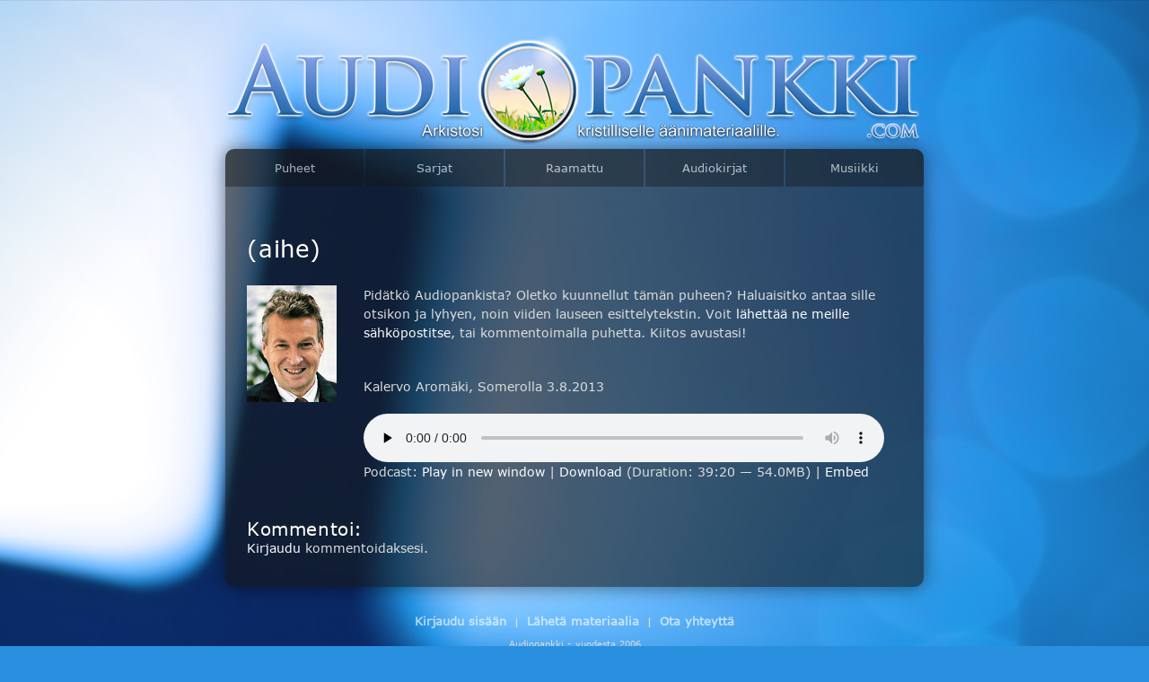

--- FILE ---
content_type: text/html; charset=UTF-8
request_url: https://www.audiopankki.com/?p=6556
body_size: 3737
content:
<!DOCTYPE html PUBLIC "-//W3C//DTD XHTML 1.0 Transitional//EN" "http://www.w3.org/TR/xhtml1/DTD/xhtml1-transitional.dtd">
<html xmlns="http://www.w3.org/1999/xhtml" lang="fi">
<head profile="http://gmpg.org/xfn/11">
<meta http-equiv="Content-Type" content="text/html; charset=UTF-8" />
<head>
<title>(aihe) - Audiopankki</title>
<meta name="generator" content="WordPress 1.2.2" />
<meta name="robots" content="follow, all" />
<link rel="stylesheet" href="https://www.audiopankki.com/wp-content/themes/audiopankki_3.0/style.css" type="text/css" media="screen" />
<link rel="pingback" href="https://www.audiopankki.com/xmlrpc.php" />
<link rel='dns-prefetch' href='//s.w.org' />
		<script type="text/javascript">
			window._wpemojiSettings = {"baseUrl":"https:\/\/s.w.org\/images\/core\/emoji\/12.0.0-1\/72x72\/","ext":".png","svgUrl":"https:\/\/s.w.org\/images\/core\/emoji\/12.0.0-1\/svg\/","svgExt":".svg","source":{"concatemoji":"https:\/\/www.audiopankki.com\/wp-includes\/js\/wp-emoji-release.min.js?ver=5.3.20"}};
			!function(e,a,t){var n,r,o,i=a.createElement("canvas"),p=i.getContext&&i.getContext("2d");function s(e,t){var a=String.fromCharCode;p.clearRect(0,0,i.width,i.height),p.fillText(a.apply(this,e),0,0);e=i.toDataURL();return p.clearRect(0,0,i.width,i.height),p.fillText(a.apply(this,t),0,0),e===i.toDataURL()}function c(e){var t=a.createElement("script");t.src=e,t.defer=t.type="text/javascript",a.getElementsByTagName("head")[0].appendChild(t)}for(o=Array("flag","emoji"),t.supports={everything:!0,everythingExceptFlag:!0},r=0;r<o.length;r++)t.supports[o[r]]=function(e){if(!p||!p.fillText)return!1;switch(p.textBaseline="top",p.font="600 32px Arial",e){case"flag":return s([127987,65039,8205,9895,65039],[127987,65039,8203,9895,65039])?!1:!s([55356,56826,55356,56819],[55356,56826,8203,55356,56819])&&!s([55356,57332,56128,56423,56128,56418,56128,56421,56128,56430,56128,56423,56128,56447],[55356,57332,8203,56128,56423,8203,56128,56418,8203,56128,56421,8203,56128,56430,8203,56128,56423,8203,56128,56447]);case"emoji":return!s([55357,56424,55356,57342,8205,55358,56605,8205,55357,56424,55356,57340],[55357,56424,55356,57342,8203,55358,56605,8203,55357,56424,55356,57340])}return!1}(o[r]),t.supports.everything=t.supports.everything&&t.supports[o[r]],"flag"!==o[r]&&(t.supports.everythingExceptFlag=t.supports.everythingExceptFlag&&t.supports[o[r]]);t.supports.everythingExceptFlag=t.supports.everythingExceptFlag&&!t.supports.flag,t.DOMReady=!1,t.readyCallback=function(){t.DOMReady=!0},t.supports.everything||(n=function(){t.readyCallback()},a.addEventListener?(a.addEventListener("DOMContentLoaded",n,!1),e.addEventListener("load",n,!1)):(e.attachEvent("onload",n),a.attachEvent("onreadystatechange",function(){"complete"===a.readyState&&t.readyCallback()})),(n=t.source||{}).concatemoji?c(n.concatemoji):n.wpemoji&&n.twemoji&&(c(n.twemoji),c(n.wpemoji)))}(window,document,window._wpemojiSettings);
		</script>
		<style type="text/css">
img.wp-smiley,
img.emoji {
	display: inline !important;
	border: none !important;
	box-shadow: none !important;
	height: 1em !important;
	width: 1em !important;
	margin: 0 .07em !important;
	vertical-align: -0.1em !important;
	background: none !important;
	padding: 0 !important;
}
</style>
	<link rel='stylesheet' id='wp-block-library-css'  href='https://www.audiopankki.com/wp-includes/css/dist/block-library/style.min.css?ver=5.3.20' type='text/css' media='all' />
<link rel='https://api.w.org/' href='https://www.audiopankki.com/index.php?rest_route=/' />
<link rel="EditURI" type="application/rsd+xml" title="RSD" href="https://www.audiopankki.com/xmlrpc.php?rsd" />
<link rel="wlwmanifest" type="application/wlwmanifest+xml" href="https://www.audiopankki.com/wp-includes/wlwmanifest.xml" /> 
<link rel='prev' title='(aihe)' href='https://www.audiopankki.com/?p=6593' />
<link rel='next' title='(aihe)' href='https://www.audiopankki.com/?p=6592' />
<meta name="generator" content="WordPress 5.3.20" />
<link rel="canonical" href="https://www.audiopankki.com/?p=6556" />
<link rel='shortlink' href='https://www.audiopankki.com/?p=6556' />
<link rel="alternate" type="application/json+oembed" href="https://www.audiopankki.com/index.php?rest_route=%2Foembed%2F1.0%2Fembed&#038;url=https%3A%2F%2Fwww.audiopankki.com%2F%3Fp%3D6556" />
<link rel="alternate" type="text/xml+oembed" href="https://www.audiopankki.com/index.php?rest_route=%2Foembed%2F1.0%2Fembed&#038;url=https%3A%2F%2Fwww.audiopankki.com%2F%3Fp%3D6556&#038;format=xml" />
<script type="text/javascript" src="https://www.audiopankki.com/wp-content/plugins/ald-openimagewindow/ald-openpicturewindow.js"></script>

<style type="text/css">#nav-below{display: none;}</style>
<script type="text/javascript"><!--
function powerpress_pinw(pinw_url){window.open(pinw_url, 'PowerPressPlayer','toolbar=0,status=0,resizable=1,width=460,height=320');	return false;}
//-->
</script>

<script type="text/javascript">
// <![CDATA[
function loadBackground() {
	var maininner = document.getElementById('main-inner');
	if (maininner) {
		if (maininner.offsetHeight>='900') {
			maininner.style.backgroundImage = 'url(images/main-bg.jpg)';
			maininner.style.backgroundPosition = '50% 100%';
			maininner.style.backgroundRepeat = 'no-repeat';
		}
	}
	maininner=null;
}
// ]]>
</script>
<link rel='index' title='Audiopankki - Arkistosi kristilliselle äänimateriaalille' href='https://www.audiopankki.com' />
<link rel="search" type="application/opensearchdescription+xml" href="http://wordpress.com/opensearch.xml" title="WordPress.com" />
</head>

<body onload="loadBackground()">
<img src="https://www.audiopankki.com/images/logo.png" style="display: none" />
	<div class="wrapper">
		<div id="header" class="hproduct"><a href="https://www.audiopankki.com">
<img class="alignleft size-full wp-image-139" style="margin-left: -30px; margin-bottom: -20px; margin-right: 30px;" title="Audiopankki" src="wp-content/themes/audiopankki_3.0/audiopankki.png?w=850&amp;h=140" alt="Audiopankki" width="850" height="140"></a>
<p class="description" style="margin-left: -400px; margin-bottom: -20px;">&nbsp;</p>

		</div>
		<div class="main-wrap">
			<div id="nav_wrap">
				<ul id="nav">
					<div class="menu"><ul>
<li class="page_item page-item-15"><a href="https://www.audiopankki.com/?page_id=15">Puheet</a></li>
<li class="page_item page-item-2321"><a href="https://www.audiopankki.com/?page_id=2321">Sarjat</a></li>
<li class="page_item page-item-2297"><a href="https://www.audiopankki.com/?page_id=2297">Raamattu</a></li>
<li class="page_item page-item-203"><a href="https://www.audiopankki.com/?page_id=203">Audiokirjat</a></li>
<li class="page_item page-item-276"><a href="https://www.audiopankki.com/?page_id=276">Musiikki</a></li>
</ul></div>
				</ul>
			</div>

<div id="main">
		<div style="background-image: url("images/main-bg.jpg"); background-position: 50% 100%; background-repeat: no-repeat;" id="main-inner" class="hfeed">

<div id="contentwrapper">


<div class="topPost">
  <h2 class="topTitle" style="font-size: 2em; text-align: left; margin-top: 1em; margin-bottom: -0.5em;">(aihe)</h2>
  <div class="topContent"><p><table width="100%" cellspacing="0" border="0"><tr><td> </td><td style="width: 
20px"></td><td></td><td style="width: 20px"></td></tr><tr><td valign="top" rowspan="5" 
style="width: 110px"><img align="left" src="https://www.audiopankki.com/kuvat/aromaki_kalervo.jpg"><br /> <br />
</td>
<td style="width: 20px"></td>
<td>
<p>Pidätkö Audiopankista? Oletko kuunnellut tämän puheen? Haluaisitko antaa sille otsikon ja lyhyen, noin viiden lauseen esittelytekstin. Voit <a title="Lähetä emailia" href="mailto:palaute_audiopankki.com?body=%0AVaihda%20vastaanottajan%20osoitteessa%20oleva%20alaviiva%20@%20-merkiksi.%0A%0A%0APuhuja%20ja%20puheen%20pvm (tai suora linkki puheeseen): %0AOtsikko%20puheelle:%0ALyhyt%20kuvaus%20puheelle:">lähettää ne meille sähköpostitse</a>, tai kommentoimalla puhetta. Kiitos avustasi!</p>
<p></td><td style="width: 20px"></td></tr><tr><td style="width: 20px"></td><td> </td><td 
style="width: 20px"></td></tr><tr><td style="width: 20px"></td><td>Kalervo Aromäki, Somerolla 3.8.2013<br />
<br /><div class="powerpress_player" id="powerpress_player_5146"><!--[if lt IE 9]><script>document.createElement('audio');</script><![endif]-->
<audio class="wp-audio-shortcode" id="audio-6556-1" preload="none" style="width: 100%;" controls="controls"><source type="audio/mpeg" src="https://www.audiopankki.com/20130803_Somero_Kalervo_Aromaki.mp3?_=1" /><a href="https://www.audiopankki.com/20130803_Somero_Kalervo_Aromaki.mp3">https://www.audiopankki.com/20130803_Somero_Kalervo_Aromaki.mp3</a></audio></div><p class="powerpress_links powerpress_links_mp3">Podcast: <a href="https://www.audiopankki.com/20130803_Somero_Kalervo_Aromaki.mp3" class="powerpress_link_pinw" target="_blank" title="Play in new window" onclick="return powerpress_pinw('https://www.audiopankki.com/?powerpress_pinw=6556-podcast');" rel="nofollow">Play in new window</a> | <a href="https://www.audiopankki.com/20130803_Somero_Kalervo_Aromaki.mp3" class="powerpress_link_d" title="Download" rel="nofollow" download="20130803_Somero_Kalervo_Aromaki.mp3">Download</a> (Duration: 39:20 &#8212; 54.0MB) | <a href="#" class="powerpress_link_e" title="Embed" onclick="return powerpress_show_embed('6556-podcast');" rel="nofollow">Embed</a></p><p class="powerpress_embed_box" id="powerpress_embed_6556-podcast" style="display: none;"><input id="powerpress_embed_6556-podcast_t" type="text" value="&lt;iframe width=&quot;320&quot; height=&quot;30&quot; src=&quot;https://www.audiopankki.com/?powerpress_embed=6556-podcast&amp;amp;powerpress_player=mediaelement-audio&quot; frameborder=&quot;0&quot; scrolling=&quot;no&quot;&gt;&lt;/iframe&gt;" onclick="javascript: this.select();" onfocus="javascript: this.select();" style="width: 70%;" readOnly></p></td><td style="width: 20px"></td></tr><tr><td style="width: 20px"></td><td></td><td 
style="width: 20px"></td></tr></table></p>
</div>
<div class="cleared"></div>
</div> <!-- Closes topPost -->



				
<!-- You can start editing here. -->


			<!-- If comments are open, but there are no comments. -->

	 

<div class="Post">
    <div class="Post-body">
<div class="Post-inner article">

<div class="PostContent">

<div id="respond">
  
  <h2 class="topTitle" style="font-size: 1.5em; text-align: left; margin-top: 1em; margin-bottom: 0em;">Kommentoi:</h2>

<div class="cancel-comment-reply">
	<small><a rel="nofollow" id="cancel-comment-reply-link" href="/?p=6556#respond" style="display:none;">Napsauta peruuttaaksesi vastauksen.</a></small>
</div>

<p><a href="https://www.audiopankki.com/wp-login.php">Kirjaudu</a> kommentoidaksesi.</p>
</div>

</div>
<div class="cleared"></div>


</div>

    </div>
</div>

</center>
</div> <!-- Closes contentwrapper-->	
		
		<span class="clear"></span>
		</div><!--/ main-inner -->
		</div><!--/ main -->
		<span class="clear"></span>
</div>

	<script type="text/javascript">
// <![CDATA[
(function() {
try{
  if ( window.external &&'msIsSiteMode' in window.external) {
    if (window.external.msIsSiteMode()) {
      var jl = document.createElement('script');
      jl.type='text/javascript';
      jl.async=true;
      jl.src='/wp-content/plugins/ie-sitemode/custom-jumplist.php';
      var s = document.getElementsByTagName('script')[0];
      s.parentNode.insertBefore(jl, s);
    }
  }
}catch(e){}
})();
// ]]>
</script>

	<div style="display: none;"></div>

	
<div id="footer">
		<ul id="footer_nav"><br>
<b>
<li>
<a href="https://www.audiopankki.com/wp-login.php">Kirjaudu sisään</a></li> | 
<li> <a href="https://www.audiopankki.com/tiedonsiirto">Lähetä materiaalia</a> </li> | 
<li> <a href="https://www.audiopankki.com/?page_id=2">Ota yhteyttä</a> </li></b>
<br><br><li>Audiopankki - vuodesta 2006</li>
		</ul>	
</div>
</div>
</body>
</html>

--- FILE ---
content_type: text/css
request_url: https://www.audiopankki.com/wp-content/themes/audiopankki_3.0/style.css
body_size: 2681
content:
/*
Theme Name: Audiopankki 3
Theme URI: DynDNS
Description: Uusi Audiopankin teema
Version: 1.0
Author: Audiopankki
Author URI: DynDNS


#bg_wrap {
	background: url(images/bg2.jpg) repeat;
}
*/


/* GENERAL */

body,div,dl,dt,dd,ul,ol,li,h1,h2,h3,h4,h5,h6,pre,form,fieldset,input,p,blockquote,table,th,td{margin:0;padding:0;}
fieldset,img,abbr{border:0;}

address,caption,cite,code,dfn,em,h1,h2,h3,h4,h5,h6,strong,th,var{font-style:normal;font-weight:normal;}
caption,th{text-align:left;}

q:before,q:after{content:'';}
a{text-decoration:none;}

@font-face{font-family:"verdana";src:url("fonts/verdana.ttf");}
@font-face{font-family:"verdanai";src:url("fonts/verdanai.ttf");}
@font-face{font-family:"verdanaz";src:url("fonts/verdanaz.ttf");}
@font-face{font-family:"verdanab";src:url("fonts/verdanab.ttf");}

body, form *, #respond #cancel-comment-reply-link{font-family:"verdana", "verdanab", "verdanai", Arial, Helvetica, sans-serif;font-weight:500;}
h1, h2, h3, #postbox label, #help dd, #header p{font-family:"verdana", "verdanab", "verdanai", Arial, Helvetica, sans-serif;font-weight:500;}
html{font-size:100%;}
body{font-size:62.5%;background:#2990DF url(images/bg.jpg) 50% 0 fixed no-repeat;padding-bottom:20px;color:#ddd;}

h1{font-size:4em;line-height:1em;display:inline-block;margin:10px auto;padding:10px 0;width:455px;height:68px;text-indent:-9999px;}
h1 a{background:url(images/logo.png) center center no-repeat;}
h1 a:hover{border:none;}

h2{color:#fff;font-size:32px;font-weight:normal;position:relative;letter-spacing:.03em;margin:0 0 .2em;-moz-text-shadow:0 -1px 0 #333;-o-text-shadow:0 -1px 0 #333;-webkit-text-shadow:0 -1px 0 #333;-khtml-text-shadow:0 -1px 0 #333;text-shadow:0 -1px 0 #333;}
.section-title{font-size:1.8em;}
h3{color:#eee;font-size:1.2em;font-weight:bold;}
h3.search-title{color:#fff;font-size:1.8em;font-weight:normal;margin:0 0 .5em;-moz-text-shadow:0 -1px 0 #000;-o-text-shadow:0 -1px 0 #000;-webkit-text-shadow:0 -1px 0 #000;-khtml-text-shadow:0 -1px 0 #000;text-shadow:0 -1px 0 #000;}

a, a:visited, h1 a:visited, a:active, #main .selected .actions a, #main .selected .actions a:link, #main .selected .actions a:visited, #help dt{color:#fff;text-decoration:none;}
a:hover{color:#f00;text-decoration:underline;}

#header h1 a{display:block;height:68px;}
strong{font-weight:bold;}
em{font-style:italic;}
code, pre{font-size:1em;}
code{background:#333;}
acronym{border-bottom:1px dotted rgb(85, 85, 85);cursor:help;}
dt{font-weight:bold;}
dd{margin-left:2em;}
dl{margin:0 0 1.4em;}
blockquote{padding-left:8px;font-style:italic;color:#fff;padding:2px 12px;}


/* SEARCH */

#searchresults .box #content p{margin:0;}
#searchresults .box{cursor:pointer;}
#searchresults .entry-title{font-size:22px;text-decoration:none !important;}
#searchform div{position:absolute;top:13px;right:13px;}
#searchagain{float:right;margin-top:8px;position:relative;z-index:2;}
#searchform #s,	#searchagain #s{padding-right:24px;}
html>body #searchresults .box:hover{border:2px solid #ccc;padding:11px 13px;}
input.text,	input#s{width:250px;}
input#searchsubmit,	input#s,	input.text,	input.button{background:#f2f2f2 url(images/white-grad.png) repeat-x;font-family:"Lucida Grande",Verdana,Arial,"Bitstream Vera Sans",sans-serif;font-size:14px;font-weight:bold;border:none;padding:5px 12px !important;-moz-text-shadow:0 1px 0 #fff;-o-text-shadow:0 1px 0 #fff;-webkit-text-shadow:0 1px 0 #fff;-khtml-text-shadow:0 1px 0 #fff;text-shadow:0 1px 0 #fff;}
input#searchsubmit,	input.button{border:1px solid #666;color:#464646;-moz-border-radius:15px;-o-border-radius:15px;-webkit-border-radius:15px;-khtml-border-radius:15px;border-radius:15px;}
input#s,	input.text{background:#fff url(images/text-bg.png) repeat-x;border-color:#333 #666 #666;border-width:1px;border-style:solid;font-weight:normal;-moz-border-radius:15px;-o-border-radius:15px;-webkit-border-radius:15px;-khtml-border-radius:15px;border-radius:15px;}
html>body input#s{padding-right:25px !important;width:225px;}
input#searchsubmit:hover,	input.button:hover{border-666;color:#000;}
input#searchsubmit:active,	input.button:active{background:#eee url(images/white-grad-active.png) repeat-x 0 100%;}
input#searchsubmit{background:#333 url(images/black-grad-sprite.png) repeat-x;border:none;color:#ccc;-moz-text-shadow:0 -1px 0 #000;-o-text-shadow:0 -1px 0 #000;-webkit-text-shadow:0 -1px 0 #000;-khtml-text-shadow:0 -1px 0 #000;text-shadow:0 -1px 0 #000}
input#searchsubmit:hover{background:#444 url(images/black-grad-sprite.png) repeat-x 0 -40px;color:#fff;}
input#searchsubmit:active{background:#333;color:#bbb;}
html>body input#searchsubmit{margin-left:-25px;}


/* MAIN */

.clear{display:block;clear:both;}
.entry{margin:0 0 3em;}
.entry img{border:1px solid #333;padding:4px;-moz-border-radius:2px;-o-border-radius:2px;-webkit-border-radius:2px;-khtml-border-radius:2px;border-radius:2px;}
.news-feed-icon{right:18px;position:absolute;top:14px;z-index:2;}
.entry h2,	.entry-title{-moz-text-shadow:0 -1px 0 #333;-o-text-shadow:0 -1px 0 #333;-webkit-text-shadow:0 -1px 0 #333;-khtml-text-shadow:0 -1px 0 #333;text-shadow:0 -1px 0 #333;text-decoration:none;}
.entry-author,	.entry-date{color:#c6b276;font-size:12px;-moz-text-shadow:0 -1px 0 #4e3d09;-o-text-shadow:0 -1px 0 #4e3d09;-webkit-text-shadow:0 -1px 0 #4e3d09;-khtml-text-shadow:0 -1px 0 #4e3d09;text-shadow:0 -1px 0 #4e3d09;}
.entry-author a,	.entry-date a{color:#c6b276;text-decoration:none;}
.entry-author a:hover,	.entry-date a:hover{color:#fff;}
.entry-author{margin-top:-1em !important;}
#main #entry p{font-size:14px;line-height:1.5em;}

.post{margin:0 0 2.2em;}
#main .postmetadata{font-size:14px;margin:-.6em 0 0;}

.main-wrap{-moz-border-radius:10px;-o-border-radius:10px;-webkit-border-radius:10px;-khtml-border-radius:10px;border-radius:10px;-webkit-box-shadow:0 0 20px rgba(0, 0, 0, 0.5);-moz-box-shadow:0 0 20px rgba(0, 0, 0, 0.5);}
#main,	#nav_wrap{font-size:1.3em;background:url(images/bg-main.png) repeat;float:left;width:742px;}
#main,	#main-inner{width:778px;-moz-border-radius-bottomleft:10px;-moz-border-radius-bottomright:10px;-o-border-bottom-left-radius:10px;-o-border-bottom-right-radius:10px;-webkit-border-bottom-left-radius:10px;-webkit-border-bottom-right-radius:10px;-khtml-border-bottom-left-radius:10px;-khtml-border-bottom-right-radius:10px;border-bottom-left-radius:10px;border-bottom-right-radius:10px;}
#main-inner{position:relative;padding:26px 24px 14px;width:730px;}
#main p{margin:0 0 1.4em;}
#main p, #main ul, #main td, #main ol{font-size:1.05em;line-height:1.5em;margin-top:0;}
#main ul{margin:.8em 0 .8em 22px;}
#main ul li{margin:0 0 .8em;}
#main ul.list-arrows{float:left;margin:0 10px 0 0;width:300px;}
#main ul.list-arrows li{background:url(images/list-arrow.png) no-repeat 0 3px;list-style:none;margin:0 0 .8em;min-height:70px;_height:70px;padding:0 0 0 28px;}
#main ol{margin-left:22px;margin-bottom:2em;}


/* MENUBAR */

#nav_wrap{width:778px;-moz-border-radius-topleft:10px;-moz-border-radius-topright:10px;-o-border-top-left-radius:10px;-o-border-top-right-radius:10px;-webkit-border-top-left-radius:10px;-webkit-border-top-right-radius:10px;-khtml-border-top-left-radius:10px;-khtml-border-top-right-radius:10px;border-top-left-radius:10px;border-top-right-radius:10px;}
#nav{margin-left:-2px;width:780px;-moz-border-radius-topleft:10px;-moz-border-radius-topright:10px;-o-border-top-left-radius:10px;-o-border-top-right-radius:10px;-webkit-border-top-left-radius:10px;-webkit-border-top-right-radius:10px;-khtml-border-top-left-radius:10px;-khtml-border-top-right-radius:10px;border-top-left-radius:10px;border-top-right-radius:10px;}
#nav li{float:left;list-style:none;}
#nav h3{font-size:15px;font-weight:normal;}
#nav a{background:url(images/bg-main.png);color:#fff;cursor:pointer;display:block;line-height:42px;margin-left:2px;outline:none;text-decoration:none;text-align:center;width:154px;-moz-opacity:.65;filter:alpha(opacity=65);opacity:.65;}
#nav .current_page_item a{background:none;cursor:default;-moz-text-shadow:0 -1px 0 #333 !important;-o-text-shadow:0 -1px 0 #333 !important;-webkit-text-shadow:0 -1px 0 #333 !important;-khtml-text-shadow:0 -1px 0 #333 !important;text-shadow:0 -1px 0 #333 !important;-moz-opacity:1;filter:alpha(opacity=100);opacity:1;}
#nav a:hover{-moz-text-shadow:0 1px 1px #000;-o-text-shadow:0 1px 1px #000;-webkit-text-shadow:0 1px 1px #000;-khtml-text-shadow:0 1px 1px #000;text-shadow:0 1px 1px #000;-moz-opacity:1;filter:alpha(opacity=100);opacity:1;}
#nav .page-item-15 a,	#nav .current_page_item.page-item-15 a{-moz-border-radius-topleft:10px;-o-border-top-left-radius:10px;-webkit-border-top-left-radius:10px;-khtml-border-top-left-radius:10px;border-top-left-radius:10px;-moz-border-radius-bottomright:4px;-o-border-bottom-right-radius:4px;-webkit-border-bottom-right-radius:4px;-khtml-border-bottom-right-radius:4px;border-bottom-right-radius:4px;}
#nav .page-item-276 a,	#nav .current_page_item.page-item-276 a{-moz-border-radius-topright:10px;-o-border-top-right-radius:10px;-webkit-border-top-right-radius:10px;-khtml-border-top-right-radius:10px;border-top-right-radius:10px;-moz-border-radius-bottomleft:4px;-o-border-bottom-right-radius:4px;-webkit-border-bottom-right-radius:4px;-khtml-border-bottom-right-radius:4px;border-bottom-right-radius:4px;}


/* HEADER */

#header, #footer{text-align:center;margin:0 0 20px;padding:0;width:778px;}
#header{margin-top:20px;}
#header p{font-size:17px;color:#fff;text-shadow:0 1px 2px #333;}


/* FOOTER */

#footer{clear:both;padding:2em 0 0;}
#footer_nav{margin:0 0 2em;}
#footer_nav li{display:inline;list-style:none;margin:0 .2em;padding:.3em;}
#footer_nav a{color:#fff;font-size:1.3em;line-height:1em;text-decoration:none;-moz-opacity:.65;filter:alpha(opacity=65);opacity:.65;}
#footer_nav a:hover{-moz-opacity:1;filter:alpha(opacity=100);opacity:1;}

.wrapper{margin:auto;margin-top:1em;width:778px;}
.half{width:345px;margin:0 15px 0 5px;float:left;}
.half_right{width:345px;margin:0 5px 0 15px;float:right;}
#main ul.half{margin:0 1% 0 3%;width:46%;}
.wide{clear:both;float:none;margin:0 5px 2.5em;}
.columns{clear:both;}


/* IMAGE ALIGN */

img.centered, img.aligncenter{display:block;margin-left:auto;margin-right:auto;}
img.alignright{padding:4px;margin:0 0 2px 7px;display:inline;}
img.alignleft{margin:6px 16px 2px 0;display:inline;}
img.vasen{margin: 5px 10px 0px 0px; display:inline; float:left; border-style:groove; border-width:0px; border-color:#1A294A;}
img#wpstats{display:none;}

.alignright{float:right;}
.alignleft{float:left;}
.aligncenter, div.aligncenter{display:block;margin-left:auto;margin-right:auto;}


/* PAGEBAR */

.pagebar {
	padding: 0.2em 0.5em;
	margin-right: 0.1em;
	margin-bottom: 1.0em;
	text-decoration: none;
	text-align: center;
	
}

.pagebar a,.pageList .this-page {
	border: 1px solid #9AAFE5;
	text-decoration: none;
	padding: 0.2em 0.5em;
}

.pagebar a:visited {
	border: 1px solid #9AAFE5;
	text-decoration: none;
	padding: 0.2em 0.5em;
}

.pagebar .break {
	padding: 2px 6px 2px 6px;
	border: none;
	text-decoration: none;
}

.pagebar .this-page {
	border: 1px solid #2E6AB1;
	padding: 0.2em 0.5em;
	font-weight: bold;
	background: #2E6AB1;
	color: #fff;
}

.pagebar a:hover {
	border: 1px solid #2E6AB1;
	padding: 0.2em 0.5em;
	background: #2E6AB1;
	color: #fff;
}

.pagebar .inactive
{
   border: 1px solid #cccccc;
	 color: #ccc;
   text-decoration: none;
   padding: 0.2em 0.5em;
}


